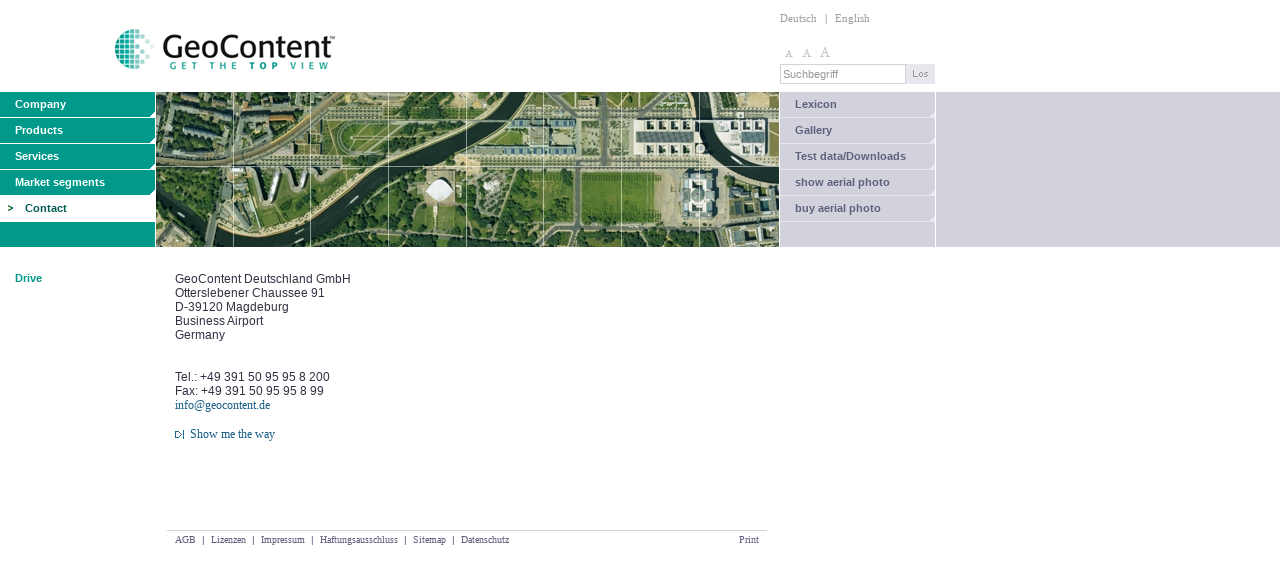

--- FILE ---
content_type: text/html; charset=iso-8859-1
request_url: http://geocontent.de/index.php?id=47&L=1&F=3%5C%27%5C%22
body_size: 11344
content:
<!DOCTYPE html
     PUBLIC "-//W3C//DTD XHTML 1.0 Transitional//EN"
     "http://www.w3.org/TR/xhtml1/DTD/xhtml1-transitional.dtd">
<html xml:lang="en" lang="en" xmlns="http://www.w3.org/1999/xhtml">
<head>

<meta http-equiv="Content-Type" content="text/html; charset=iso-8859-1" />
<!-- 
	This website is powered by TYPO3 - inspiring people to share!
	TYPO3 is a free open source Content Management Framework initially created by Kasper Skaarhoj and licensed under GNU/GPL.
	TYPO3 is copyright 1998-2012 of Kasper Skaarhoj. Extensions are copyright of their respective owners.
	Information and contribution at http://typo3.org/
-->


<link rel="shortcut icon" href="http://www.geocontent.de/fileadmin/images/favicon.ico" />
<link rel="icon" href="http://www.geocontent.de/fileadmin/images/favicon.ico" />
<title>GEOCONTENT: Contact</title>
<meta name="generator" content="TYPO3 4.5 CMS" />
<meta name="keywords" content="3d,3d b2b,3d image map,3d-daten,3d-daten b2b,3d-stadtmodelle,adressenverzeichniss,adressenverzeichniss b2b,Anschrift ,auswertung,auswertung b2b,befliegung,befliegung b2b,befliegungen,befliegungen b2b,beratungsleistung,beratungsleistung b2b,beratungsleistungen,beratungsleistungen b2b,bild,bild b2b,bilder,bilder b2b,bodenauflösung,bodenauflösung b2b,Bruchkante,Bruchkanten,Bruchkantenermittlung,Bruchkantenmessung,datenbank,datenbank b2b,datenbank-design,datenbank-design b2b,datenbank-designs,datenbank-designs b2b,datenbasis,datenbasis b2b,datenerhebung,datenerhebung b2b,datenerhebungen,datenerhebungen b2b,datenintegrati,datenintegrati b2b,datenintegration,datenintegration b2b,Datenveredelung,dienstleistung,dienstleistung b2b,dienstleistungen,dienstleistungen b2b,digital,digital b2b,digitale fotos,digitale fotos b2b,digitale luftbildkarte,digitale luftbildkarte b2b,digitale photos b2b,digitalfoto,digitalfoto b2b,digitalfotografie,digitalfotografie b2b,digitalfotographie,digitalfotographie b2b,digitalfotos,digitalfotos b2b,digitalisierung,digitalisierung b2b,digitalisierungen,digitalisierungen b2b,dlk,dlk b2b,dlk®,dreidimensional,erdoberfläche,ergänzung,ergänzung b2b,Exakt,Fahrzeugnavigation,firmenjubiläum,firmenjubiläum ,2b, flächendeckend,Flächendeckend,flächendeckend b2b,fliegen,fliegen b2b,fotografie,fotografie b2b,fotographie,fotographie b2b,fotos,fotos b2b,Führend,funknetzplanung,funknetzplanung b2b,Gco,gebäudeadressen,Gebäudeadressen,gebäudeadressen b2b,Gebäudedatei,gebäudedaten,Gebäudedatenbanken,gebäudehöhenmodelle,gebäudekoordinaten,gebäudekoordinaten b2b,gebäudemodell,gebäudemodell b2b,gebäudemodelle,gebäudemodelle b2b,geburtstag,geburtstag b2b,geländemodelle, Gemeindeschlüssel,geo,geo b2b,Geocoder,geocoding,Geocoding,geocoding,geocoding b2b,geocontent,geocontent b2b,geocontent gmbh,geodaten,geodaten b2b,geodatensatz,geoinformation,geoinformation b2b,geoinformationen,geoinformationen b2b,geoinformationssystem,geoinformationssystem b2b,Geoinformationssysteme, geokodiert,geokodiert b2b,Geomaster,geomedia,geomedia b2b,georeferenzierte,Georeferenzierung,geoserver,geoserver b2b, geschenk,geschenk b2b,geschenkartike b2bl,geschenkartikel,geschenke,geschenke b2b,GIS-Anwendungen,gis-komponent,gis-komponent b2b,gis-komponenten,gis-komponenten b2b,Gvhk,hausgenau,hausgenau b2b,Hauskoordinaten,Hersteller,höhenmodell,Höhenmodell,höhenmodell b2b,höhenmodelle,Höhenmodelle,höhenmodelle b2b,homogen,homogen b2b,Hosting,imagestation,imagestation b2b,Infogis,informationssystem,informationssystem b2b,informationssysteme,informationssysteme b2b,Ingenieur-modell,ingenieur,ingenieur b2b,ingenieure,ingenieure b2b,innovativ,innovativ b2b,jubiläum,jubiläum b2b,kidsfinder,luftbild,luftbild b2b,luftbilddaten,luftbilddaten b2b,luftbilddatensatz,luftbilddatensatz b2b,luftbilddatensätze,luftbilddatensätze b2b,luftbilder,luftbilder b2b,luftbilder deutschland,luftbildkarte,luftbildkarte b2b,luftbildkarten,luftbildkarten b2b,Luftbildnavigation,luftfoto,luftfoto b2b,luftfotos,luftfotos b2b,mikrogeographisch,mitbringsel,mitbringsel b2b,Mittelpunktskoordinate,Mobile navigation,navigation,Navigation,navigationen,navigationen b2b,Orthobild,orthofoto,orthofoto b2b,orthofotos,orthofotos b2b,orthophoto,orthophoto b2b,orthophotos,orthophotos b2b,photo,photo b2b,Photogrammetrie,photos,photos b2b,Pictometry,planungsaufgaben,planungsaufgaben b2b,Postalisch,präsent,präsent b2b,präsente,präsente b2b,programmierung,programmierung b2b,programmierungen,programmierungen b2b,raumbezogenen lösungen,raumbezogenen lösungen b2b,Raumbezug,reverse geocoding,Satellitenbild,Satellitenbilder,Satellitendaten,scannerdaten,scannerdaten b2b,Schräbilder,Schrägansicht,Schrägansichten,Schrägbilder,Sonderbefliegungen,stadtinformationssystem,stadtmodell,stadtmodelle,stadtplanung,standortanalyse,standortanalyse b2b,standortanalysen,standortanalysen b2b,Stereoskopisch,Straßennetzdaten,Straßenschlüssel,Tracking,turn-key-system,turn-key-system b2b,turn-key-systeme,turn-key-systeme b2b,virtuelles stadtmodell,visualisierung,visuell-interaktiv,Web map server,Web map service,Web mapping server,Web mapping service,webfoot,webfoto b2b,webgis,Webgis,web-gis,webgis b2b,web-gis b2b,weihnachten,weihnachten b2b,werbegeschenk,werbegeschenk b2b,werbegeschenke,werbegeschenke b2b,Wms,z/i imaging,z/i imaging b2b,zukunftsorientiert" />

<link rel="stylesheet" type="text/css" href="typo3temp/stylesheet_89239386df.css?1354543567" media="all" />
<link rel="stylesheet" type="text/css" href="uploads/tf/css_geocontent.css?1202375446" media="all" />



<script src="typo3temp/javascript_93077bb238.js?1354543567" type="text/javascript"></script>


<script type="text/javascript" src="fileadmin/html/newsletter.js" language="JavaScript"></script>
</head>
<body>

<a name="nach_oben"></a>
<!-- Inhalt: Beginn -->
<div id="outer" class="outer">
<div class="header" id="header">	
 <div id="header_inner" class="header_inner">
	<a href="index.php" target="_self" title="Zur Startseite">
	   <img class="header_left" src="uploads/tf/Logo_GeoContent_sRGB.png" alt="" border="0" />
	</a><div class="sprache"><a href="index.php?id=47&amp;L=0&amp;F=324" onfocus="blurLink(this);">Deutsch</a>&nbsp;&#124;&nbsp;<a href="index.php?id=47&amp;L=1&amp;F=324" onfocus="blurLink(this);">English</a> </div>
	<div class="schrift"><a href="index.php?id=47&amp;F=1"><img src="fileadmin/template/position_03.png" class="schriftwandler" width="16" height="18" alt="normal" /></a><a href="index.php?id=47&amp;F=2"><img src="fileadmin/template/position_05.png" width="16" height="18" class="schriftwandler" alt="normal" /></a><a href="index.php?id=47&amp;F=3"><img src="fileadmin/template/position_07.png" class="schriftwandler" width="16" height="18" alt="normal" /></a></div>
	<div class="tx-macinasearchbox-pi1">
		
<div id="suche">
	<form action="index.php?id=77&amp;L=1&amp;F=324" method="post" name="searchform" id="searchform">
	  <input class="FormFieldInput" type="text" name="tx_indexedsearch[sword]" value="Suchbegriff" />
	  <input id="SubmitArrow" class="SubmitArrow" name="tx_indexedsearch[submit_button]" type="image" src="fileadmin/template/search.png" />
	<input type="hidden" name="tx_indexedsearch[_sections]" value="0" />
        <input type="hidden" name="tx_indexedsearch[pointer]" value="0" />
        <input type="hidden" name="tx_indexedsearch[ext]" value="0" />
        <input type="hidden" name="tx_indexedsearch[lang]" value="1" />
	</form>
</div>

	</div>
	
	<div style="clear:both; height:0px"></div>
 </div>		
</div>
<div id="geocontent">

<div style="background-color:#D2D2DD;padding:0px;margin:0px">	

<div id="outer2" style="width:945px;padding:0px;margin:0px">
	
	<div id="mainmenu_1" class="mainmenu">
		
		<ul id="ullevel_sub"><li><a href="index.php?id=3&amp;L=1&amp;F=324" title="Company" class="ebene1">Company</a></li><li><a href="index.php?id=5&amp;L=1&amp;F=324" title="Products" class="ebene1">Products</a></li><li><a href="index.php?id=6&amp;L=1&amp;F=324" title="Services" class="ebene1">Services</a></li><li><a href="index.php?id=4&amp;L=1&amp;F=324" title="Market segments" class="ebene1">Market segments</a></li><li id="lilevel_act" class="lilevel_act"><a href="index.php?id=47&amp;L=1&amp;F=324" title="Contact" class="current">Contact</a></li></ul>
	
	</div>	
	
	<div id="header_bild" class="header_bild">
		<img src="fileadmin/kopfbilder/5.jpg" alt="" />
		
	</div>
	
	
	<div id="menue_2">
		<ul id="menue_daten"><li><a href="index.php?id=17&amp;L=1&amp;F=324" title="Lexicon" class="ebene1">Lexicon</a></li><li><a href="index.php?id=16&amp;L=1&amp;F=324" title="Gallery" class="ebene1">Gallery</a></li><li><a href="index.php?id=15&amp;L=1&amp;F=324" title="Test data/Downloads" class="ebene1">Test data/Downloads</a></li><li><a href="index.php?id=186&amp;L=1&amp;F=324" target="new" title="show aerial photo" class="ebene1">show aerial photo</a></li><li><a href="index.php?id=13&amp;L=1&amp;F=324" target="new" title="buy aerial photo" class="ebene1">buy aerial photo</a></li></ul>
	</div>
	<div style="clear:both;line-height:0px;padding:0px; margin:0px"></div>
</div>
	
</div>
	
	
	

	<div id="inhalt">

		<div id="mainmenu_sub">
		
			<ul id="ullevel"><li><a href="index.php?id=56&amp;L=1&amp;F=324" title="Drive" class="ebene1">Drive</a></li></ul>
	
		</div>
		<div id="left_sub">
		
			<div id="c757" class="csc-default"></div>
	
		</div>
		<div class="inhalt">
			
			
			<!--TYPO3SEARCH_begin--><div id="c604" class="csc-default" style="margin-bottom:40px;"><p class="bodytext">GeoContent Deutschland&nbsp;GmbH<br />Otterslebener Chaussee 91<br />D-39120 Magdeburg </p>
<p class="bodytext">Business Airport<br />Germany<br /><br />&nbsp;</p>
<p class="bodytext">Tel.: +49 391 50 95 95 8 200<br />Fax: +49 391 50 95 95 8 99<br /><a href="mailto:info&amp;#64;geocontent.de">info@geocontent.de</a></p>
<p class="bodytext">&nbsp;</p>
<p class="bodytext"><a href="index.php?id=56&amp;L=1&amp;F=324" title="Opens internal link in current window" class="internal-link">Show me the way</a><br /><br /></p>
<p class="bodytext">&nbsp;</p></div><!--TYPO3SEARCH_end-->
			
			<div class="fuss" style="float:left"><table cellpadding="0" cellspacing="0" width="100%"><tr><td align="left"><a href="index.php?id=64" class="fuss_link">AGB</a>&nbsp;&nbsp;&#124;&nbsp;&nbsp;<a href="index.php?id=166" class="fuss_link">Lizenzen</a>&nbsp;&nbsp;&#124;&nbsp;&nbsp;<a href="index.php?id=66" class="fuss_link">Impressum</a>&nbsp;&nbsp;&#124;&nbsp;&nbsp;<a href="index.php?id=65" class="fuss_link">Haftungsausschluss</a>&nbsp;&nbsp;&#124;&nbsp;&nbsp;<a href="index.php?id=85" class="fuss_link">Sitemap</a>&nbsp;&nbsp;&#124;&nbsp;&nbsp;<a href="index.php?id=175" class="fuss_link">Datenschutz</a></td>
  <td align="right"><a href="http://www.geocontent.de/index.php?id=47&amp;type=98&amp;L=1&amp;F=324" onclick="window.open('http://www.geocontent.de/index.php?id=47&amp;type=98&amp;L=1&amp;F=324','print','resizable=yes,toolbar=no,scrollbars=yes,menubar=yes,width=600,height=500'); return false;" target="_blank">Print</a></td></tr></table></div>
	  </div>
	  
	  
		<div style="clear:both"></div>
		
		
		
		
	</div>
<div class="freiraum"></div>

<div class="footer" id="footer">
 <div id="footer_inner" class="footer_inner">
  
 </div>
</div>

</div>


<div style="clear:both"></div>

</div>




</body>
</html>

--- FILE ---
content_type: text/css
request_url: http://geocontent.de/uploads/tf/css_geocontent.css?1202375446
body_size: 12254
content:
@import url("schriften.css");

#left_sub{
	/*display:block;*/
	float:right;
	margin-right:7px;
	border: none 0px #ccc;
	margin-top:25px;
	/*width: 155px;*/
	width: 150px;
	min-height:100px;
	font-size:11px;
	font-family:Verdana, Arial, Helvetica, sans-serif;
	font-style:normal;
	color:#333344;
	
}

/* Links Definieren*/

.external-link-new-window{
	color:#1E6289;
	font-size: 12px;
	font-family: Verdana;
	text-decoration: none;
	margin: 0px;
	text-decoration: none;
	
}

.external-link-new-window a:link, .external-link-new-window a:active {
	color:#1E6289;
	font-size: 12px;
	font-family: Verdana;
	text-decoration: none;
}

.external-link-new-window a:visited {
	color:#1E6289;
	font-size: 12px;
	font-family: Verdana;
	text-decoration: none;
}

.external-link-new-window a:hover {
	color:#1E6289;
	font-size: 12px;
	font-family: Verdana;
	text-decoration: underline;
}

.download {
	color:#1E6289;
	font-size: 12px;
	font-family: Verdana;
	text-decoration: none;
	margin: 0px;
	border:0;
}


.download_image{
	color:#1E6289;
	font-size: 12px;
	font-family: Verdana;
	text-decoration: none;
        margin: 0;
	border : #fff 0px solid;
	text-decoration: none;
	background-image: none;
	border:0;
	
}

.download_image img, .download img{
	border : #fff 0px solid;
	
}

.download a:link, .download a:active {
	color:#1E6289;
	font-size: 12px;
	font-family: Verdana;
	text-decoration: none;
}

.download a:visited {
	color:#1E6289;
	font-size: 12px;
	font-family: Verdana;
	text-decoration: none;
}

.download a:hover {
	color:#1E6289;
	font-size: 12px;
	font-family: Verdana;
	text-decoration: underline;
}

.internal-link {
	color:#1E6289;
	font-size: 12px;
	font-family: Verdana;
	text-decoration: none;
	margin: 0px;
	padding-left: 15px;
	text-decoration: none;
	background-image: url(link-int.gif);
	background-repeat: no-repeat;
	background-position: 0px 3px;
}

.internal-link a:link, .internal-link a:active {
	color:#1E6289;
	font-size: 12px;
	font-family: Verdana;
	text-decoration: none;
}

.internal-link a:visited {
	color:#1E6289;
	font-size: 12px;
	font-family: Verdana;
	text-decoration: none;
}

.internal-link a:hover {
	color:#1E6289;
	font-size: 12px;
	font-family: Verdana;
	text-decoration: underline;
}
.mail {
	color:#1E6289;
	font-size: 12px;
	font-family: Verdana;
	text-decoration: none;
	margin: 0px;
	text-decoration: none;
}

.mail a:link, .mail a:active {
	color:#1E6289;
	font-size: 12px;
	font-family: Verdana;
	text-decoration: none;
}

.mail a:visited {
	color:#1E6289;
	font-size: 12px;
	font-family: Verdana;
	text-decoration: none;
}

.mail a:hover {
	color:#1E6289;
	font-size: 12px;
	font-family: Verdana;
	text-decoration: underline;
}

a, a img {
	color:#1E6289;
	font-size: 12px;
	font-family: Verdana;
	text-decoration: none;
	margin: 0px;
	text-decoration: none;
	border:0;
}

a:link, a:active {
	color:#1E6289;
	font-size: 12px;
	font-family: Verdana;
	text-decoration: none;
	border:0;
}

a:visited {
	color:#1E6289;
	font-size: 12px;
	font-family: Verdana;
	text-decoration: none;
	border:0;
}

a:hover {
	color:#1E6289;
	font-size: 12px;
	font-family: Verdana;
	text-decoration: underline;
	border:0;
}



.schrift{
	position:absolute;
	margin:0;
	padding:0;
	left:780px;
	top:39px;
	background-color:#fff;
	color:#696985;
	font-size:11px;
}

.schriftwandler{
border: solid 1px #fff;
margin:0;
padding:0;
}

.schriftwandler:hover {
border: solid 1px #c4c3c8;
}


.suche_item{

	margin-top:20px;
 
}

.suche_titel_ergebnis a,.suche_titel_ergebnis a:hover,.suche_titel_ergebnis a:active,.suche_titel_ergebnis a:link{
	color:#1E6289;
	font-weight:bold;
	font-size: 12px;
	font-family: Arial;
	text-decoration: none;
	margin: 0px;
	padding-left: 19px;
	text-decoration: none;
	background-image: url(link-int.gif);
	background-repeat: no-repeat;
	background-position: 0px 3px;
}
.suche_titel_ergebnis{
	font-size:14px;
	color:#333344;
}

#suche{
position:absolute;
left:780px;
top:64px;
height:40px;
background-color:#fff;
color:#696985;
font-size:11px;
}
.SubmitArrow{
position:absolute;
left:126px;
margin-top:0px;
}

.FormFieldInput{
position:absolute;
left:0px;
width:120px;
height:14px;
margin:0px -3px 8px 0px;
padding:2px;
border:solid 1px #D2D2DD;
color:#999999;
font-size:11px;

vertical-align:middle;

}
div.sprache a,div.sprache a:link,div.sprache a:visited{
	color:#9F9F9F;
	/*color:#FFFFFF;*/
	font-size:11px;
	padding:5px 5px;
	text-decoration:none;
}
div.sprache a:active,div.sprache a:hover{
	color:#696985;
	/*color:#FFFFFF;*/
}
.sprache{
position:absolute;
left:775px;
top:12px;
background-color:#fff;
color:#696985;
/*color:#FFFFFF;*/
font-size:11px;
}

html,body{
 font-family:Verdana;
 font-size:12px;
 padding:0px;
 margin:0px;
}
p{
margin:0;padding:0;}

#geocontent{
 min-width:990px;
 margin:0px;
 padding:0px;
}
#mainmenu_1{
 float:left;
 width:155px;
 vertical-align:top;
}
div.mainmenu_1{
 border:none 0px #ccc;
 vertical-align:top;
 padding:0px;
 margin:0px;
}
.header_left{
	margin-top:10px;
	 margin-left:114px;
	}
	
#header_bild {
 float:left;
 width:623px;
 height:155px;
 display:block;
}
#header_bild img{
 display:block;
}

#menue_2_outer{
 background-color:#D2D2DD;
 height:155px;
 border:none 0px;
}

#menue_2{
 background-color:#D2D2DD;
 border-left:solid 1px #FFF;
 border-right:solid 1px #FFF;
 clear:right;
 float:left;
 height:155px;
 width:155px;
}

#menue_2 ul, #menue_2 li, #menue_2 a{
 padding:0px;
 margin:0px;
 list-style-type:none;
}
#menue_2 li{
background-color:#D2D2DD;
border-bottom:1px solid #E7E7ED;
line-height:19px;
overflow:hidden;
}

#menue_2 li:hover{
background-color:#E7E7ED;
}

#menue_2 a{
 background:url(ecke_grau.gif) right bottom ;
 background-repeat:no-repeat;
 color:#60607D;
 display:block;
 font-family:Arial;
 font-size:11px;
 font-weight:bold;
 margin:0px 0px 0px 15px;
 padding-top:3px;
 padding-bottom:3px;
 text-decoration:none;
}


#menue_2 a.current{
 font-family:Arial;
 background-color:#E7E7ED;
}

#menue_2 .lilevel_act a{
 background-color:#E7E7ED;
 margin-left:0px;
}
#menue_2 .lilevel_act span{
 margin-right:4px;
 margin-left:5px;
}

#menue_daten ul,#menue_daten li{
 list-style-type:none;
 margin:0px;
 padding:0px;
}
#mainmenu_1 li{
background-color:#00998a;
border-bottom:1px solid #fff;
line-height:19px;
overflow:hidden;
}

#mainmenu_1 li:hover{
background-color:#fff;
}

#mainmenu_1 a,#mainmenu_1 a:visited,#mainmenu_1 a:link{
 background:url(ecke_gruen.gif) right bottom ;
 background-repeat:no-repeat;
 color:#fff;
 display:block;
 font-family:Arial;
 font-size:11px;
 font-weight:bold;
 margin:0px 0px 0px 15px;
 padding-top:3px;
 padding-bottom:3px;
 text-decoration:none;
}
#mainmenu_1 a:hover {
 color:#005c53;
 font-family:Arial;
}

#mainmenu_1 a.current {
 color:#005c53;
 font-family:Arial;

}

#lilevel_act a:visited, #lilevel_act a{
 color:#005c53;
 
 font-family:Arial;
 margin-left:5px;
}

#mainmenu_1 .lilevel_act{
 padding-left:10px;
 background:url(pfeil.gif) no-repeat #fff;
 background-position: 2px 2px;
 
}

#mainmenu_1 .lilevel_act span{
 margin-right: 4px;
}

#mainmenu_1 {
        background-color:#00998a;
        border-right: 1px solid #FFF;
	display:block;
	height:155px;
	vertical-align:top;
}


#mainmenu_sub{
	/*display:block;*/
	float:left;
	border: none 0px #ccc;
	margin-top:25px;
	width: 155px;
	min-height:100px;
}
#mainmenu_sub ul{
 list-style-type:none;
 padding:0px;
 margin:0px;
}
#mainmenu_sub li{
 padding:0px 0px 0px 0px;
 margin:0px 0px 0px 0px;
 border-top:none 0px #aaa;
 vertical-align:top;
}
#mainmenu_sub a,#mainmenu_sub a:visited{
 color:#00998a;
 font-family:Arial;
 font-size:11px;
 font-weight:bold;
 margin:0px 0px 15px 15px;
 padding:0px;
 text-decoration:none;
 display:block;
 line-height:12px;
 vertical-align:top;
 border:none 0px #000;
}
#mainmenu_sub a:hover{
 color:#005c53;
}
#mainmenu_sub #level_sub_act {
 margin:0px 0px 0px 5px;
 background:url(pfeil.gif) no-repeat #fff;
 background-position: -4px -4px;

 
}

#ullevel3 a,#ullevel3 a:visited{
margin:0px;
padding:0px;
border:none 0px #999;
color:#00998a;
}
#ullevel3 li{

border: none 0px #000;
padding:0px;
}
#ullevel_sub{
margin:0;
padding:0;
list-style:none;
}
#mainmenu_1 li span {
	font-weight:bold;
}
#level_sub_act a, #level_sub_act a:visited{
 color:#005c53; 
 margin:0px 0px 15px 0px;
 padding-left:10px;
}

#level_sub_act span{
 margin-right:4px;
}

#ullevel3 li{
	margin-left:10px;

}
#ullevel3 #level_sub2_act{
 margin:0px 0px 0px 10px;
 background:url(pfeil.gif) no-repeat #fff;
 background-position: -4px -4px;
 padding:0px;
}
#ullevel3 #level_sub2_act a{
 color:#005c53;
}
#level_sub2_act a, #level_sub2_act a:visited{
 margin:0px 0px 10px 0px;
 
}
#ullevel3 li a,#ullevel3 li a:visited {
 margin:0px 0px 10px 0px;
 color:#00998a;
}
#ullevel3 li a:hover,#ullevel3 li a:active {
 margin:0px 0px 10px 0px;
 color:#005c53;
}

#inhalt{
	clear:both;
	width:945px;
}

.fuss{
	color:#60607D;
	font-size:10px;
	display:block;
	/*
	width:604px;
	*/
	width:584px;
	border-top:solid 1px #d2d2dd;
	margin-top:20px;
	margin-bottom:20px; 
	margin-left:-8px; 
	padding:3px 8px;
        float:left;
	}

.fuss a:link,.fuss a:active,.fuss a:visited,.fuss a:hover{color:#60607D;font-size:10px;text-Decoration:none;}

.fuss_link{
	color:#60607D;
	font-size:10px;
	text-Decoration:none;
}


div.inhalt{
	float:left;
	font-size:12px;
	color:#333344;
	padding-left:20px;
	padding-right:20px;
	font-family:Verdana, Arial, Helvetica, sans-serif;
	/*
	padding-left:12px;
	padding-right:12px;
	*/
	/*
	padding-left:0px;
	padding-right:0px;
	*/
	margin-top:25px;
	/*
	width:604px;
	*/
	width:584px;
}
/*
div.inhalt ul{
	margin-left:30px;
	list-style-image:url(listsquare.gif);
}
*/
/**/
div.inhalt ul{
	padding:0;
	margin:0; 
}
div.inhalt li{
	list-style-type:none;
	background-image:url(listsquare.gif);
	background-repeat: no-repeat;
	background-position: 0 .45em;
	padding-left:12px;
	margin-left:30px;
}

/*UEBERSCHRIFTEN von TYPO3*/
.csc-firstHeader, h1{
        border:none 0px #666;
	font-size:14px;
	margin:0px 0px 10px 0px;
	padding:0px;
}
.csc-header h2, h2 {
	font-size:12px;
	margin:0px 0px 10px 0px;
}

.news-single-item H2 {
	font-size:12px;
	margin:0px 0px 10px 0px;
}
.news-single-item H3 {
	font-size:1.2em;
	margin:0px 0px 10px 0px;
}



.dl,.dl img,  .dl a:hover, .dl a:visited, .dl a:link, .dl a:active{
	margin: 0px;
	border:0;
}

/* Tabelleneigenschaften fr Partner*/

.partner{
	display:block;
	margin-bottom:10px;
}
	
.partner_img{
	width:57px;
	height:inherit;
	padding-right:10px;
	border-right:1px solid #999;
	vertical-align:top;
}

.partner_img img{
	margin:0px;
}

.partner_text{
	padding-left:10px;
	vertical-align:middle;
	height:inherit;
}
/* Tabelleneigenschaften fr Referenzen*/

.referenzen{
	display:block;
	margin-bottom:10px;
}
	
.referenzen_img{
	width:135px;
	height:inherit;
	padding-right:10px;
	vertical-align:top;
	border-right:1px solid #999;
}

.referenzen_img img{
	margin:0px;
	padding:10px 0px 10px 0px;
}


.referenzen_text{
	padding:10px 0px 10px 10px;
	vertical-align:top;
	height:inherit;
}

.list_news_table_head{
	padding-top:20px;
	
}

/* RTE Editor Klassen*/

.abstand_rechts{
	margin-right:20px;
	margin-bottom:20px;
}
.abstand_links{
	margin-left:20px;
	margin-bottom:20px;
}

.abstand_unten{
	margin-bottom:20px;
}

/*einrcken der Listen im inhaltsbereich*/
.inhalt ul{margin:0 0 0 13px;padding:0;}


/* Kontakt */
/*
#name, #email, #vorname, #anmerkung, .mailer_spalte2 input
{
width:400px;
margin:5px 0 5px 0px;

}

#anrede
{
margin:5px 0 5px 0px;

}
#abschicken
{

margin:5px 0 5px 20px;

}
*/


--- FILE ---
content_type: text/css
request_url: http://geocontent.de/uploads/tf/schriften.css
body_size: 2354
content:

/* Schriftgrade */

html, body, div.inhalt, a, a:link, a:hover, a:visited{
	font-size:12px;
	font-family:Verdana, Arial, Helvetica, sans-serif;
	font-style:normal;
	color:#9c9d9f;
}
#layout1, .layout1{
	font-size:12px;
	font-family:Verdana, Arial, Helvetica, sans-serif;
	font-style:normal;
	font-weight:bold;
	color:#9c9d9f;
	margin:0px 0px 10px 0px;
	padding:0px;
}

#layout2, .layout2{
	font-size:12px;
	font-family:Verdana, Arial, Helvetica, sans-serif;
	font-style:italic;
	font-weight:bold;
	color:#000;
	margin:0px 0px 10px 0px;
	padding:0px;
}

#layout3, .layout3{
	font-size:12px;
	font-family:Verdana, Arial, Helvetica, sans-serif;
	font-style:italic;
	font-weight:bold;
	color:#9c9d9f;
	margin:0px 0px 10px 0px;
	padding:0px;
}

#layout4, .layout4{
	font-size:13px;
	font-family:Verdana, Arial, Helvetica, sans-serif;
	font-style:normal;
	font-weight:bold;
	color:#000;
	margin:0px 0px 10px 0px;
	padding:0px;
}

#layout5, .layout5{
	font-size:13px;
	font-family:Verdana, Arial, Helvetica, sans-serif;
	font-style:normal;
	font-weight:bold;
	color:#9c9d9f;
	margin:0px 0px 10px 0px;
	padding:0px;
}

#layout6, .layout6{
	font-size:13px;
	font-family:Verdana, Arial, Helvetica, sans-serif;
	font-style:italic;
	font-weight:bold;
	color:#000;
	margin:0px 0px 10px 0px;
	padding:0px;
}

#layout7, .layout7{
	font-size:13px;
	font-family:Verdana, Arial, Helvetica, sans-serif;
	font-style:italic;
	font-weight:bold;
	color:#9c9d9f;
	margin:0px 0px 10px 0px;
	padding:0px;
}

#layout8, .layout8{
	font-size:14px;
	font-family:Verdana, Arial, Helvetica, sans-serif;
	font-style:normal;
	font-weight:bold;
	color:#000;
	margin:0px 0px 10px 0px;
	padding:0px;
}

#layout9, .layout9{
	font-size:14px;
	font-family:Verdana, Arial, Helvetica, sans-serif;
	font-style:normal;
	font-weight:bold;
	color:#9c9d9f;
	margin:0px 0px 10px 0px;
	padding:0px;
}

#layout10, .layout10{
	font-size:14px;
	font-family:Verdana, Arial, Helvetica, sans-serif;
	font-style:italic;
	font-weight:bold;
	color:#000;
	margin:0px 0px 10px 0px;
	padding:0px;
}

#layout11, .layout11{
	font-size:14px;
	font-family:Verdana, Arial, Helvetica, sans-serif;
	font-style:italic;
	font-weight:bold;
	color:#9c9d9f;
	margin:0px 0px 10px 0px;
	padding:0px;
}






--- FILE ---
content_type: application/javascript
request_url: http://geocontent.de/fileadmin/html/newsletter.js
body_size: 703
content:
// JavaScript Document

<!--
function chkFormular()
{
 if(document.Formular.Vorname.value == "")  {
   alert("Bitte geben Sie Ihren Vornamen ein");
   document.Formular.Vorname.focus();
   return false;
  }
 if(document.Formular.Name.value == "")  {
   alert("Bitte geben Sie Ihren Namen ein");
   document.Formular.Name.focus();
   return false;
  }
 if(document.Formular.email.value == "") {
   alert("Bitte geben Sie Ihren Emailadresse ein");
   document.Formular.Email.focus();
   return false;
  }
 if(document.Formular.email.value.indexOf('@') == -1) {
   alert("Bitte überbrüfen Sie ihre Emailadresse");
   document.Formular.email.focus();
   return false;
  }
}

//-->